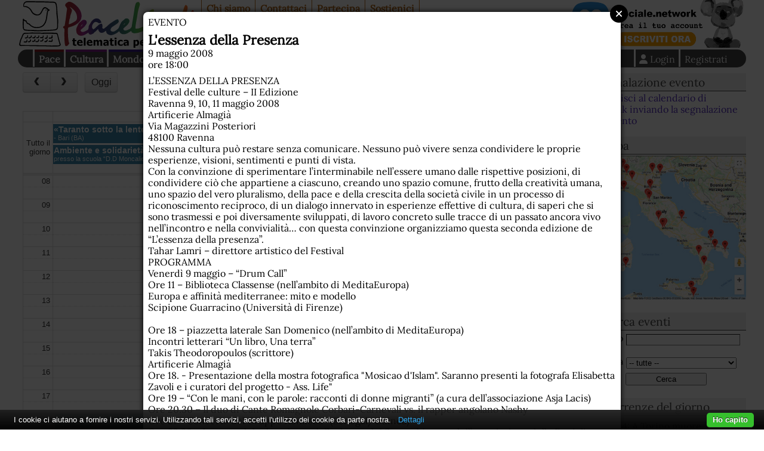

--- FILE ---
content_type: text/html; charset=UTF-8
request_url: https://www.peacelink.it/calendario/event.php?id=7241
body_size: 15256
content:
<!DOCTYPE html><html lang="it"><head><meta http-equiv="Content-Type" content="text/html; charset=UTF-8"><meta name="viewport" content="width=device-width, initial-scale=1"><meta name="description" content="L’ESSENZA DELLA PRESENZA  Festival delle culture – II Edizione  Ravenna 9, 10, 11 maggio 2008    Artificerie Almagià  Via Magazzini Posteriori  48100 Ravenna    Nessuna cultura può restare senza comunicare. Nessuno può vivere senza condividere le proprie esperienze, visioni, sentimenti e punti di vista.  Con la convinzione di sperimentare l’interminabile nell’essere umano dalle rispettive posizioni, di condividere ciò che appartiene a ciascuno, creando uno spazio comune, frutto della creatività umana, uno spazio del vero pluralismo, della pace e della crescita della società civile in un processo di riconoscimento reciproco, di un dialogo innervato in esperienze effettive di cultura, di saperi che si sono trasmessi e poi diversamente sviluppati, di lavoro concreto sulle tracce di un passato ancora vivo nell’incontro e nella convivialità… con questa convinzione organizziamo questa seconda edizione de “L’essenza della presenza”.  Tahar Lamri – direttore artistico del Festival    PROGRAMMA       Venerdì 9 maggio – “Drum Call”    Ore 11 – Biblioteca Classense (nell’ambito di MeditaEuropa)  Europa e affinità mediterranee: mito e modello  Scipione Guarracino (Università di Firenze)    Ore 18 – piazzetta laterale San Domenico (nell’ambito di MeditaEuropa)  Incontri letterari “Un libro, Una terra”  Takis Theodoropoulos (scrittore)    Artificerie Almagià    Ore 18. - Presentazione della mostra fotografica &amp;quot;Mosicao d'Islam&amp;quot;. Saranno presenti la fotografa Elisabetta Zavoli e i curatori del progetto - Ass. Life&amp;quot;    Ore 19 – “Con le mani, con le parole: racconti di donne migranti” (a cura dell’associazione Asja Lacis)    Ore 20.30 – Il duo di Cante Romagnole Corbari-Carnevali vs. il rapper angolano Nashy    Ore 21 – Concerto del Gruppo Konkoba* (Senegal/Guinea)    Ore 22.30 – La notte del sabar, danza delle donne del Senegal (a cura dell’associazione delle Famiglie senegalesi)    Durante la serata incursioni del poeta nativo-americano Lance Henson** accompagnato al didjeridoo da Dave Kaye          Sabato 10 maggio - “Senza Riserve”    Ore 11 – Complesso di San Nicolò (nell’ambito di MeditaEuropa)  I beni culturali per il dialogo tra civiltà  Dialogo con Giuliana Calcani (Università Roma Tre) e Cinzia Dal Maso (giornalista)    Artificerie Almagià    Ore 18 – in collaborazione con il Festival Meditaeuropa   Incontri letterari “Un libro una terra”: Layla Chaouni, direttrice della casa editrice Le Fennec (Casablanca) Saranno presenti Tiziana Dal Prà (Trame di Terra) e Nello Ferrieri (Cinemovel)     Ore 19.30 – Sfilate di donne e uomini africani in abiti tradizionali (a cura dell’associazione Global Solidarietà e dell’associazione Gruppo Interculturale delle Donne)    Ore 20 – Intervento di Violeta Valenzuela, presidente dell’Associazione Wenuyka: “La realtà Mapuche nel Cile di ieri e di oggi”    Ore 20.30 – Dalla Nigeria: Igbo Dance ed Epo Dance (a cura di Nzuko Ndi Igbo e Lovers Brothers)    Ore 21.00 – Arturo Tlahkuilo Arreola*, danze Yaqui (dalla tradizione Azteca)    Ore 21.30 – Ensemble delle Badanti della città di Ravenna (a cura di Casa Insieme)    Ore 22 – Balli e canti della Romania (a cura di Romania Mare)    Ore 22.30 – Musica e balli dell’Albania (a cura di Integriamoci Insieme)    Ore 23 – Danze delle Filippine (a cura di Mabuhay)    Mezzanotte – La notte delle scuole viventi: balli latinoamericani, tango argentino, danza del ventre  (a cura della Scuola di Ballo del Cral del Comune di Ravenna, l’Associazione Culturale Blu Tango, Mama’s Club)       Durante la serata incursioni del poeta nativo-americano Lance Henson accompagnato al didjeridoo da Dave Kaye       Domenica 11 maggio - “La vita è l’arte dell’incontro”    Ore 18 – Atilogu Dance. I tifosi della Nigeria sfilano per le vie di Ravenna dalla Stazione FS al all’Almagià. (a cura di Golden Stars in collaborazione con Ravenna Calcio)    Artificerie Almagià    Ore 19 – Festa del 60° Compleanno della Costituzione italiana in collaborazione con il Comitato in Difesa della Costituzione. Consegna di copie della Costituzione in varie lingue    Ore 19.30 – Premiazione dei ragazzi che hanno partecipato al laboratorio di sceneggiatura e al Concorso Scenarios from Africa    Ore 20.30 – Dalla Nigeria: Ugho Dance, Afesan Igbabonelimi Dance, Asonogun Dance, Oporuiche Dance (a cura di Edo Comunità, Afesan Community, Dynamic Friends International)    Ore 21.30 – Assegnazione del Premio per l’Intercultura “Oltre i Confini”    Ore 22 – Esibizione di Capoeira (a cura del gruppo Coquinho Baiano)    Ore 22.30 – Tambuleros de Cuba, Rito della Santeria (a cura dell’associazione Italia-Cuba)    Durante la serata incursioni del poeta nativo-americano Lance Henson accompagnato al didjeridoo da Dave Kaye             MOSTRE    Mostra fotografica “Mosaico d’Islam” (a cura della Life)    Mostra fotografica “Scritti di luce”, 100 anni di fotografia in Albania Marubi (a cura di Agimi)    Mostra fotografica “La vita degli altri”, l’immigrazione a Ravenna negli scatti di Luca Gambi (a cura di A.m.i.c.i.)    Mostra forografica “Santeria de Cuba”, immagini sull’antico rito cubano (a cura dell’associazione Italia-Cuba)    P E R S O N e: Africa società civile cambiamento.   Istallazione di sagome di uomini e donne africani (a cura del Cipsi e di Chiama l’Africa)       I CIBI    La tenda indiana di Araliya: ristorante indiano-cingalese  La tenda Berbera: specialità dal Maghreb  Fast food senegalese  Il furgone con la Piadina          IL MERCATO    Stand, bancarelle e gazebo di associazioni e ambulanti con materiale, pubblicazioni, artigianato, prodotti tipici da ogni parte del mondo.          *  KonKoBa   Gruppo di percussionisti senegalesi e guineani hanno partecipato con notevole successo a diverse manifestazioni di notevole importanza: il 32° Festival di Santarcangelo dei Teatri, il 4° Meeting antirazzista di Loreto, il Festival del Cinema Indipendente R.I.F.F., la Festa dell’Università di Salerno, il tour dei Buskers della Puglia La Ghironda, ed inoltre sono stati ospiti a RAI TRE del programma Alle Falde del Kilimangiaro accanto a Licia Colò e di Notti Mondiali a RAI UNO. Nel 2007 hanno partecipato alla realizzazione del film di Cristina Comencini Bianco e Nero uscito recentemente al cinema.    LANCE DAVID HANSON  nato a Washington, D.C. nel 1944 e cresciuto nell’Oklahoma occidentale con la sua tribù, è un poeta Cheyenne tra i più rappresentativi della cultura dei nativi d’America. Laureato in scrittura creativa all’Università di Tulsa, ha pubblicato 23 libri di poesie e la sua opera compare nelle principali antologie di letteratura dei nativi americani ed è stata tradotta in più di 25 lingue, e pubblicata anche in Italia. Membro della Chiesa Nativa Americana e capo del Dog Soldier Clan, ha partecipato numerose volte ai raduni del suo popolo come danzatore e pittore. Ha rappresentato la nazione Cheyenne al Gruppo di Lavoro delle Nazioni Unite per le popolazioni indigene e da più di 30 anni è attivamente impegnato nella lotta per i diritti dei Cheyenne e delle popolazioni indigene del mondo. La poesia di Henson fonde la filosofia Cheyenne e le tradizioni alla cronaca sociale e politica del mondo moderno. Ha pubblicato in Italia diversi volumi tra cui “Un moto d’improvvisa solitudine“ (1998), “Canto di Rivoluzione” (1998), “Traduzioni in un giorno di vento” (2001).       ARTURO TLAHKUILO ARREOLA  Musicista e danzatore Yaqui di tradizione Azteka Nel 1993, anno internazionale degli indigeni del mondo, arriva in Europa con altri danzatori. Anima incontri e seminari di danza e musica. Sempre nel 1993 dà vita ad attività per lo sviluppo pedagogico in scuole della Germania nell'ambito del programma &amp;quot; Kulturelle Paedagogische Hilfe &amp;quot;. Nel 1994 effettua un tour dei paesi Scandinavi ed Arriva in Italia. Dal 1994 fino ad oggi promuove attività culturali di musica e danza presso vari teatri in Italia e all'estero, conduce seminari ed incontri relativi a musica/danza e ai problemi indigeni. Nel 1998 realizza lo spettacolo &amp;quot;musica e danza etnica&amp;quot; al Club Europa 92 Pavarotti International."><meta name="robots" content="index,nofollow"><meta property="fb:app_id" content="1752631701494360"><meta property="og:title" content="L'essenza della Presenza - 9 maggio 2008"><meta property="og:type" content="website"><meta property="og:url" content="https://www.peacelink.it/calendario/event.php?id=7241"><meta property="og:site_name" content="PeaceLink"><meta property="og:description" content="L’ESSENZA DELLA PRESENZA  Festival delle culture – II Edizione  Ravenna 9, 10, 11 maggio 2008    Artificerie Almagià  Via Magazzini Posteriori  48100 Ravenna    Nessuna cultura può restare senza comunicare. Nessuno può vivere senza condividere le proprie esperienze, visioni, sentimenti e punti di vista.  Con la convinzione di sperimentare l’interminabile nell’essere umano dalle rispettive posizioni, di condividere ciò che appartiene a ciascuno, creando uno spazio comune, frutto della creatività umana, uno spazio del vero pluralismo, della pace e della crescita della società civile in un processo di riconoscimento reciproco, di un dialogo innervato in esperienze effettive di cultura, di saperi che si sono trasmessi e poi diversamente sviluppati, di lavoro concreto sulle tracce di un passato ancora vivo nell’incontro e nella convivialità… con questa convinzione organizziamo questa seconda edizione de “L’essenza della presenza”.  Tahar Lamri – direttore artistico del Festival    PROGRAMMA       Venerdì 9 maggio – “Drum Call”    Ore 11 – Biblioteca Classense (nell’ambito di MeditaEuropa)  Europa e affinità mediterranee: mito e modello  Scipione Guarracino (Università di Firenze)    Ore 18 – piazzetta laterale San Domenico (nell’ambito di MeditaEuropa)  Incontri letterari “Un libro, Una terra”  Takis Theodoropoulos (scrittore)    Artificerie Almagià    Ore 18. - Presentazione della mostra fotografica &amp;quot;Mosicao d'Islam&amp;quot;. Saranno presenti la fotografa Elisabetta Zavoli e i curatori del progetto - Ass. Life&amp;quot;    Ore 19 – “Con le mani, con le parole: racconti di donne migranti” (a cura dell’associazione Asja Lacis)    Ore 20.30 – Il duo di Cante Romagnole Corbari-Carnevali vs. il rapper angolano Nashy    Ore 21 – Concerto del Gruppo Konkoba* (Senegal/Guinea)    Ore 22.30 – La notte del sabar, danza delle donne del Senegal (a cura dell’associazione delle Famiglie senegalesi)    Durante la serata incursioni del poeta nativo-americano Lance Henson** accompagnato al didjeridoo da Dave Kaye          Sabato 10 maggio - “Senza Riserve”    Ore 11 – Complesso di San Nicolò (nell’ambito di MeditaEuropa)  I beni culturali per il dialogo tra civiltà  Dialogo con Giuliana Calcani (Università Roma Tre) e Cinzia Dal Maso (giornalista)    Artificerie Almagià    Ore 18 – in collaborazione con il Festival Meditaeuropa   Incontri letterari “Un libro una terra”: Layla Chaouni, direttrice della casa editrice Le Fennec (Casablanca) Saranno presenti Tiziana Dal Prà (Trame di Terra) e Nello Ferrieri (Cinemovel)     Ore 19.30 – Sfilate di donne e uomini africani in abiti tradizionali (a cura dell’associazione Global Solidarietà e dell’associazione Gruppo Interculturale delle Donne)    Ore 20 – Intervento di Violeta Valenzuela, presidente dell’Associazione Wenuyka: “La realtà Mapuche nel Cile di ieri e di oggi”    Ore 20.30 – Dalla Nigeria: Igbo Dance ed Epo Dance (a cura di Nzuko Ndi Igbo e Lovers Brothers)    Ore 21.00 – Arturo Tlahkuilo Arreola*, danze Yaqui (dalla tradizione Azteca)    Ore 21.30 – Ensemble delle Badanti della città di Ravenna (a cura di Casa Insieme)    Ore 22 – Balli e canti della Romania (a cura di Romania Mare)    Ore 22.30 – Musica e balli dell’Albania (a cura di Integriamoci Insieme)    Ore 23 – Danze delle Filippine (a cura di Mabuhay)    Mezzanotte – La notte delle scuole viventi: balli latinoamericani, tango argentino, danza del ventre  (a cura della Scuola di Ballo del Cral del Comune di Ravenna, l’Associazione Culturale Blu Tango, Mama’s Club)       Durante la serata incursioni del poeta nativo-americano Lance Henson accompagnato al didjeridoo da Dave Kaye       Domenica 11 maggio - “La vita è l’arte dell’incontro”    Ore 18 – Atilogu Dance. I tifosi della Nigeria sfilano per le vie di Ravenna dalla Stazione FS al all’Almagià. (a cura di Golden Stars in collaborazione con Ravenna Calcio)    Artificerie Almagià    Ore 19 – Festa del 60° Compleanno della Costituzione italiana in collaborazione con il Comitato in Difesa della Costituzione. Consegna di copie della Costituzione in varie lingue    Ore 19.30 – Premiazione dei ragazzi che hanno partecipato al laboratorio di sceneggiatura e al Concorso Scenarios from Africa    Ore 20.30 – Dalla Nigeria: Ugho Dance, Afesan Igbabonelimi Dance, Asonogun Dance, Oporuiche Dance (a cura di Edo Comunità, Afesan Community, Dynamic Friends International)    Ore 21.30 – Assegnazione del Premio per l’Intercultura “Oltre i Confini”    Ore 22 – Esibizione di Capoeira (a cura del gruppo Coquinho Baiano)    Ore 22.30 – Tambuleros de Cuba, Rito della Santeria (a cura dell’associazione Italia-Cuba)    Durante la serata incursioni del poeta nativo-americano Lance Henson accompagnato al didjeridoo da Dave Kaye             MOSTRE    Mostra fotografica “Mosaico d’Islam” (a cura della Life)    Mostra fotografica “Scritti di luce”, 100 anni di fotografia in Albania Marubi (a cura di Agimi)    Mostra fotografica “La vita degli altri”, l’immigrazione a Ravenna negli scatti di Luca Gambi (a cura di A.m.i.c.i.)    Mostra forografica “Santeria de Cuba”, immagini sull’antico rito cubano (a cura dell’associazione Italia-Cuba)    P E R S O N e: Africa società civile cambiamento.   Istallazione di sagome di uomini e donne africani (a cura del Cipsi e di Chiama l’Africa)       I CIBI    La tenda indiana di Araliya: ristorante indiano-cingalese  La tenda Berbera: specialità dal Maghreb  Fast food senegalese  Il furgone con la Piadina          IL MERCATO    Stand, bancarelle e gazebo di associazioni e ambulanti con materiale, pubblicazioni, artigianato, prodotti tipici da ogni parte del mondo.          *  KonKoBa   Gruppo di percussionisti senegalesi e guineani hanno partecipato con notevole successo a diverse manifestazioni di notevole importanza: il 32° Festival di Santarcangelo dei Teatri, il 4° Meeting antirazzista di Loreto, il Festival del Cinema Indipendente R.I.F.F., la Festa dell’Università di Salerno, il tour dei Buskers della Puglia La Ghironda, ed inoltre sono stati ospiti a RAI TRE del programma Alle Falde del Kilimangiaro accanto a Licia Colò e di Notti Mondiali a RAI UNO. Nel 2007 hanno partecipato alla realizzazione del film di Cristina Comencini Bianco e Nero uscito recentemente al cinema.    LANCE DAVID HANSON  nato a Washington, D.C. nel 1944 e cresciuto nell’Oklahoma occidentale con la sua tribù, è un poeta Cheyenne tra i più rappresentativi della cultura dei nativi d’America. Laureato in scrittura creativa all’Università di Tulsa, ha pubblicato 23 libri di poesie e la sua opera compare nelle principali antologie di letteratura dei nativi americani ed è stata tradotta in più di 25 lingue, e pubblicata anche in Italia. Membro della Chiesa Nativa Americana e capo del Dog Soldier Clan, ha partecipato numerose volte ai raduni del suo popolo come danzatore e pittore. Ha rappresentato la nazione Cheyenne al Gruppo di Lavoro delle Nazioni Unite per le popolazioni indigene e da più di 30 anni è attivamente impegnato nella lotta per i diritti dei Cheyenne e delle popolazioni indigene del mondo. La poesia di Henson fonde la filosofia Cheyenne e le tradizioni alla cronaca sociale e politica del mondo moderno. Ha pubblicato in Italia diversi volumi tra cui “Un moto d’improvvisa solitudine“ (1998), “Canto di Rivoluzione” (1998), “Traduzioni in un giorno di vento” (2001).       ARTURO TLAHKUILO ARREOLA  Musicista e danzatore Yaqui di tradizione Azteka Nel 1993, anno internazionale degli indigeni del mondo, arriva in Europa con altri danzatori. Anima incontri e seminari di danza e musica. Sempre nel 1993 dà vita ad attività per lo sviluppo pedagogico in scuole della Germania nell'ambito del programma &amp;quot; Kulturelle Paedagogische Hilfe &amp;quot;. Nel 1994 effettua un tour dei paesi Scandinavi ed Arriva in Italia. Dal 1994 fino ad oggi promuove attività culturali di musica e danza presso vari teatri in Italia e all'estero, conduce seminari ed incontri relativi a musica/danza e ai problemi indigeni. Nel 1998 realizza lo spettacolo &amp;quot;musica e danza etnica&amp;quot; al Club Europa 92 Pavarotti International."><meta name="keywords" content=""><meta name="Generator" content="PhPeace 2.8.28 - build 387"><link rel="canonical" content="https://www.peacelink.it/calendario/event.php?id=7241"><title>L'essenza della Presenza - 9 maggio 2008</title><link type="text/css" rel="stylesheet" href="https://cdn.peacelink.it/css/1/css/pck.css?ce32c8b"><script src="https://cdnjs.cloudflare.com/ajax/libs/jquery/3.7.1/jquery.min.js" crossorigin="anonymous" referrerpolicy="no-referrer"></script><script src="https://cdnjs.cloudflare.com/ajax/libs/jquery-easy-ticker/2.0.0/jquery.easy-ticker.min.js" crossorigin="anonymous" referrerpolicy="no-referrer"></script><script src="https://cdnjs.cloudflare.com/ajax/libs/jquery-modal/0.9.2/jquery.modal.min.js" crossorigin="anonymous" referrerpolicy="no-referrer"></script><script src="https://cdnjs.cloudflare.com/ajax/libs/masonry/4.2.2/masonry.pkgd.min.js" crossorigin="anonymous" referrerpolicy="no-referrer"></script><script src="https://cdnjs.cloudflare.com/ajax/libs/superagent/10.2.2/superagent.min.js" crossorigin="anonymous" referrerpolicy="no-referrer"></script><link rel="stylesheet" href="https://cdnjs.cloudflare.com/ajax/libs/fullcalendar/4.0.0-alpha.4/fullcalendar.min.css" crossorigin="anonymous" referrerpolicy="no-referrer"><script src="https://cdnjs.cloudflare.com/ajax/libs/fullcalendar/4.0.0-alpha.4/fullcalendar.min.js" crossorigin="anonymous" referrerpolicy="no-referrer"></script><script src="https://cdnjs.cloudflare.com/ajax/libs/fullcalendar/4.0.0-alpha.4/locales/it.js" crossorigin="anonymous" referrerpolicy="no-referrer"></script><script type="text/javascript" src="https://cdn.peacelink.it/js/1/js/lib2.js?ce32c8b"></script><meta name="format-detection" content="telephone=no"><meta name="geo.placename" content="Taranto, IT"><meta name="geo.country" content="it"><meta name="dc.language" content="it"><meta name="application-name" content="PeaceLink"><meta name="twitter:card" content="summary"><meta name="twitter:site" content="@peacelink"><script type="application/ld+json">{"@context":"https:\/\/schema.org","@type":"Event","name":"L'essenza della Presenza","startDate":"2008-05-09T18:00:00+02:00","endDate":"2008-05-09","description":"L\u2019ESSENZA DELLA PRESENZA\n Festival delle culture \u2013 II Edizione\n Ravenna 9, 10, 11 maggio 2008 \n\n Artificerie Almagi\u00e0\n Via Magazzini Posteriori\n 48100 Ravenna \n\n Nessuna cultura pu\u00f2 restare senza comunicare. Nessuno pu\u00f2 vivere senza condividere le proprie esperienze, visioni, sentimenti e punti di vista.\n Con la convinzione di sperimentare l\u2019interminabile nell\u2019essere umano dalle rispettive posizioni, di condividere ci\u00f2 che appartiene a ciascuno, creando uno spazio comune, frutto della creativit\u00e0 umana, uno spazio del vero pluralismo, della pace e della crescita della societ\u00e0 civile in un processo di riconoscimento reciproco, di un dialogo innervato in esperienze effettive di cultura, di saperi che si sono trasmessi e poi diversamente sviluppati, di lavoro concreto sulle tracce di un passato ancora vivo nell\u2019incontro e nella convivialit\u00e0\u2026 con questa convinzione organizziamo questa seconda edizione de \u201cL\u2019essenza della presenza\u201d.\n Tahar Lamri \u2013 direttore artistico del Festival \n\n PROGRAMMA \n\n \n\n Venerd\u00ec 9 maggio \u2013 \u201cDrum Call\u201d \n\n Ore 11 \u2013 Biblioteca Classense (nell\u2019ambito di MeditaEuropa)\n Europa e affinit\u00e0 mediterranee: mito e modello\n Scipione Guarracino (Universit\u00e0 di Firenze)\n \n Ore 18 \u2013 piazzetta laterale San Domenico (nell\u2019ambito di MeditaEuropa)\n Incontri letterari \u201cUn libro, Una terra\u201d\n Takis Theodoropoulos (scrittore) \n\n Artificerie Almagi\u00e0 \n\n Ore 18. - Presentazione della mostra fotografica &quot;Mosicao d'Islam&quot;. Saranno presenti la fotografa Elisabetta Zavoli e i curatori del progetto - Ass. Life&quot; \n\n Ore 19 \u2013 \u201cCon le mani, con le parole: racconti di donne migranti\u201d (a cura dell\u2019associazione Asja Lacis) \n\n Ore 20.30 \u2013 Il duo di Cante Romagnole Corbari-Carnevali vs. il rapper angolano Nashy \n\n Ore 21 \u2013 Concerto del Gruppo Konkoba* (Senegal\/Guinea) \n\n Ore 22.30 \u2013 La notte del sabar, danza delle donne del Senegal (a cura dell\u2019associazione delle Famiglie senegalesi) \n\n Durante la serata incursioni del poeta nativo-americano Lance Henson** accompagnato al didjeridoo da Dave Kaye \n\n \n\n \n\n Sabato 10 maggio - \u201cSenza Riserve\u201d \n\n Ore 11 \u2013 Complesso di San Nicol\u00f2 (nell\u2019ambito di MeditaEuropa)\n I beni culturali per il dialogo tra civilt\u00e0\n Dialogo con Giuliana Calcani (Universit\u00e0 Roma Tre) e Cinzia Dal Maso (giornalista)\n \n Artificerie Almagi\u00e0 \n\n Ore 18 \u2013 in collaborazione con il Festival Meditaeuropa \n Incontri letterari \u201cUn libro una terra\u201d: Layla Chaouni, direttrice della casa editrice Le Fennec (Casablanca) Saranno presenti Tiziana Dal Pr\u00e0 (Trame di Terra) e Nello Ferrieri (Cinemovel)  \n\n Ore 19.30 \u2013 Sfilate di donne e uomini africani in abiti tradizionali (a cura dell\u2019associazione Global Solidariet\u00e0 e dell\u2019associazione Gruppo Interculturale delle Donne) \n\n Ore 20 \u2013 Intervento di Violeta Valenzuela, presidente dell\u2019Associazione Wenuyka: \u201cLa realt\u00e0 Mapuche nel Cile di ieri e di oggi\u201d \n\n Ore 20.30 \u2013 Dalla Nigeria: Igbo Dance ed Epo Dance (a cura di Nzuko Ndi Igbo e Lovers Brothers) \n\n Ore 21.00 \u2013 Arturo Tlahkuilo Arreola*, danze Yaqui (dalla tradizione Azteca) \n\n Ore 21.30 \u2013 Ensemble delle Badanti della citt\u00e0 di Ravenna (a cura di Casa Insieme) \n\n Ore 22 \u2013 Balli e canti della Romania (a cura di Romania Mare) \n\n Ore 22.30 \u2013 Musica e balli dell\u2019Albania (a cura di Integriamoci Insieme) \n\n Ore 23 \u2013 Danze delle Filippine (a cura di Mabuhay) \n\n Mezzanotte \u2013 La notte delle scuole viventi: balli latinoamericani, tango argentino, danza del ventre\n (a cura della Scuola di Ballo del Cral del Comune di Ravenna, l\u2019Associazione Culturale Blu Tango, Mama\u2019s Club) \n\n \n\n Durante la serata incursioni del poeta nativo-americano Lance Henson accompagnato al didjeridoo da Dave Kaye \n\n \n\n Domenica 11 maggio - \u201cLa vita \u00e8 l\u2019arte dell\u2019incontro\u201d \n\n Ore 18 \u2013 Atilogu Dance. I tifosi della Nigeria sfilano per le vie di Ravenna dalla Stazione FS al all\u2019Almagi\u00e0. (a cura di Golden Stars in collaborazione con Ravenna Calcio) \n\n Artificerie Almagi\u00e0 \n\n Ore 19 \u2013 Festa del 60\u00b0 Compleanno della Costituzione italiana in collaborazione con il Comitato in Difesa della Costituzione. Consegna di copie della Costituzione in varie lingue \n\n Ore 19.30 \u2013 Premiazione dei ragazzi che hanno partecipato al laboratorio di sceneggiatura e al Concorso Scenarios from Africa \n\n Ore 20.30 \u2013 Dalla Nigeria: Ugho Dance, Afesan Igbabonelimi Dance, Asonogun Dance, Oporuiche Dance (a cura di Edo Comunit\u00e0, Afesan Community, Dynamic Friends International) \n\n Ore 21.30 \u2013 Assegnazione del Premio per l\u2019Intercultura \u201cOltre i Confini\u201d \n\n Ore 22 \u2013 Esibizione di Capoeira (a cura del gruppo Coquinho Baiano) \n\n Ore 22.30 \u2013 Tambuleros de Cuba, Rito della Santeria (a cura dell\u2019associazione Italia-Cuba) \n\n Durante la serata incursioni del poeta nativo-americano Lance Henson accompagnato al didjeridoo da Dave Kaye \n\n \n\n \n\n \n\n MOSTRE \n\n Mostra fotografica \u201cMosaico d\u2019Islam\u201d (a cura della Life) \n\n Mostra fotografica \u201cScritti di luce\u201d, 100 anni di fotografia in Albania Marubi (a cura di Agimi) \n\n Mostra fotografica \u201cLa vita degli altri\u201d, l\u2019immigrazione a Ravenna negli scatti di Luca Gambi (a cura di A.m.i.c.i.) \n\n Mostra forografica \u201cSanteria de Cuba\u201d, immagini sull\u2019antico rito cubano (a cura dell\u2019associazione Italia-Cuba) \n\n P E R S O N e: Africa societ\u00e0 civile cambiamento. \n Istallazione di sagome di uomini e donne africani (a cura del Cipsi e di Chiama l\u2019Africa) \n\n \n\n I CIBI \n\n La tenda indiana di Araliya: ristorante indiano-cingalese\n La tenda Berbera: specialit\u00e0 dal Maghreb\n Fast food senegalese\n Il furgone con la Piadina \n\n \n\n \n\n IL MERCATO \n\n Stand, bancarelle e gazebo di associazioni e ambulanti con materiale, pubblicazioni, artigianato, prodotti tipici da ogni parte del mondo. \n\n \n\n \n\n *\n KonKoBa \n Gruppo di percussionisti senegalesi e guineani hanno partecipato con notevole successo a diverse manifestazioni di notevole importanza: il 32\u00b0 Festival di Santarcangelo dei Teatri, il 4\u00b0 Meeting antirazzista di Loreto, il Festival del Cinema Indipendente R.I.F.F., la Festa dell\u2019Universit\u00e0 di Salerno, il tour dei Buskers della Puglia La Ghironda, ed inoltre sono stati ospiti a RAI TRE del programma Alle Falde del Kilimangiaro accanto a Licia Col\u00f2 e di Notti Mondiali a RAI UNO. Nel 2007 hanno partecipato alla realizzazione del film di Cristina Comencini Bianco e Nero uscito recentemente al cinema. \n\n LANCE DAVID HANSON\n nato a Washington, D.C. nel 1944 e cresciuto nell\u2019Oklahoma occidentale con la sua trib\u00f9, \u00e8 un poeta Cheyenne tra i pi\u00f9 rappresentativi della cultura dei nativi d\u2019America. Laureato in scrittura creativa all\u2019Universit\u00e0 di Tulsa, ha pubblicato 23 libri di poesie e la sua opera compare nelle principali antologie di letteratura dei nativi americani ed \u00e8 stata tradotta in pi\u00f9 di 25 lingue, e pubblicata anche in Italia. Membro della Chiesa Nativa Americana e capo del Dog Soldier Clan, ha partecipato numerose volte ai raduni del suo popolo come danzatore e pittore. Ha rappresentato la nazione Cheyenne al Gruppo di Lavoro delle Nazioni Unite per le popolazioni indigene e da pi\u00f9 di 30 anni \u00e8 attivamente impegnato nella lotta per i diritti dei Cheyenne e delle popolazioni indigene del mondo. La poesia di Henson fonde la filosofia Cheyenne e le tradizioni alla cronaca sociale e politica del mondo moderno. Ha pubblicato in Italia diversi volumi tra cui \u201cUn moto d\u2019improvvisa solitudine\u201c (1998), \u201cCanto di Rivoluzione\u201d (1998), \u201cTraduzioni in un giorno di vento\u201d (2001). \n\n \n\n ARTURO TLAHKUILO ARREOLA\n Musicista e danzatore Yaqui di tradizione Azteka Nel 1993, anno internazionale degli indigeni del mondo, arriva in Europa con altri danzatori. Anima incontri e seminari di danza e musica. Sempre nel 1993 d\u00e0 vita ad attivit\u00e0 per lo sviluppo pedagogico in scuole della Germania nell'ambito del programma &quot; Kulturelle Paedagogische Hilfe &quot;. Nel 1994 effettua un tour dei paesi Scandinavi ed Arriva in Italia. Dal 1994 fino ad oggi promuove attivit\u00e0 culturali di musica e danza presso vari teatri in Italia e all'estero, conduce seminari ed incontri relativi a musica\/danza e ai problemi indigeni. Nel 1998 realizza lo spettacolo &quot;musica e danza etnica&quot; al Club Europa 92 Pavarotti International.","organizer":{"name":"Tahar Lamri"},"eventAttendanceMode":"OfflineEventAttendanceMode","location":{"@type":"Place","name":"Ravenna","address":{"@type":"PostalAddress","addressLocality":"Ravenna","addressRegion":"RA","addressCountry":"IT"}}}</script><link rel="apple-touch-icon" sizes="180x180" href="/icon/apple-touch-icon.png"><link rel="icon" type="image/png" sizes="32x32" href="/icon/favicon-32x32.png"><link rel="icon" type="image/png" sizes="16x16" href="/icon/favicon-16x16.png"><link rel="manifest" href="/icon/site.webmanifest"><link rel="mask-icon" href="/icon/safari-pinned-tab.svg" color="#ffffff"><link rel="shortcut icon" href="/icon/favicon.ico"><meta name="msapplication-TileColor" content="#ffffff"><meta name="msapplication-config" content="/icon/browserconfig.xml"><meta name="theme-color" content="#ffffff"><script type="text/javascript">
var _paq = window._paq = window._paq || [];

  _paq.push(['setCookieDomain', '*.peacelink.it']);
  _paq.push(['setDomains', '*.peacelink.it']);

  _paq.push(['trackPageView']);
  _paq.push(['enableLinkTracking']);
  (function() {
    var u="//analytics.peacelink.it/";
    _paq.push(['setTrackerUrl', u+'matomo.php']);
    _paq.push(['setSiteId', '3']);
    var d=document, g=d.createElement('script'), s=d.getElementsByTagName('script')[0];
    g.async=true; g.src=u+'matomo.js'; s.parentNode.insertBefore(g,s);
  })();
</script><link rel="stylesheet" href="https://cdnjs.cloudflare.com/ajax/libs/font-awesome/6.7.2/css/all.min.css" crossorigin="anonymous" referrerpolicy="no-referrer"></head><body class="events subtype-event" id="id7241"><div id="main-wrap"><div id="top-nav"><a id="logo" href="https://www.peacelink.it/index.html"></a><ul id="pck-links"><li id="pck-about" class="first"><a href="https://www.peacelink.it/peacelink/index.html" title="PeaceLink">Chi siamo</a></li><li id="pck-contact"><a href="https://www.peacelink.it/peacelink/contatti" title="Contatti">Contattaci</a></li><li id="pck-help"><a href="https://www.peacelink.it/peacelink/collabora" title="Collabora">Partecipa</a></li><li id="pck-search-mobile"><a href="https://www.peacelink.it/cerca/index.php?id_topic=" title="Cerca">Cerca</a></li><li id="pck-support" class="last"><a href="https://www.peacelink.it/peacelink/donazioni" title="Donazioni">Sostienici</a></li></ul><div class="banner" id="banner-g36" data-group-id="36"></div><ul id="content-links"><li id="topic-group-pace"><a href="https://www.peacelink.it/mappa/group_1.html" title="Pace">Pace</a></li><li id="topic-group-cult"><a href="https://www.peacelink.it/mappa/group_3.html" title="Cultura">Cultura</a></li><li id="topic-group-sol"><a href="https://www.peacelink.it/mappa/group_12.html" title="Mondo">Mondo</a></li><li id="topic-group-citt"><a href="https://www.peacelink.it/mappa/group_13.html" title="Cittadinanza attiva">Cittadinanza attiva</a></li><li id="topic-group-eco"><a href="https://www.peacelink.it/mappa/group_11.html" title="Ecologia">Ecologia</a></li><li id="topic-group-osp"><a href="https://www.peacelink.it/mappa/group_2.html" title="Ospiti">Ospiti</a></li><li id="pck-events" class="selected"><a href="https://www.peacelink.it/calendario/events.php" title="">Calendario</a></li><li id="pck-lists"><a href="https://lists.peacelink.it" title="Mailing Lists di PeaceLink">Liste</a></li><li id="pck-video"><a href="/video" title="Ultimi video di PeaceLink">Video</a></li><li id="pck-en"><a hreflang="en" title="English site" href="https://www.peacelink.it/en/index.html">English
      </a></li><li id="pck-search" class="search"><a href="https://www.peacelink.it/cerca/index.php?id_topic=" title="Cerca">Cerca</a></li><li class="user"><a href="https://www.peacelink.it/utenti/register.php" title="" class="register">Registrati</a></li><li class="user"><a class="icon login" title="Login" href="https://www.peacelink.it/utenti/login.php"><span>Login</span></a></li></ul></div><div id="main-global"><div id="content"><div id="calendar"></div><div id="event-content"><div class="event-type">evento</div><h1 data-start="2008-05-09">L'essenza della Presenza</h1><div class="event-time">9 maggio 2008<div>ore 18:00</div></div><div class="event-desc"><p> L’ESSENZA DELLA PRESENZA
<br/>
Festival delle culture – II Edizione
<br/>
Ravenna 9, 10, 11 maggio 2008
</p>
<p>
Artificerie Almagià
<br/>
Via Magazzini Posteriori
<br/>
48100 Ravenna
</p>
<p>
Nessuna cultura può restare senza comunicare. Nessuno può vivere senza condividere le proprie esperienze, visioni, sentimenti e punti di vista.
<br/>
Con la convinzione di sperimentare l’interminabile nell’essere umano dalle rispettive posizioni, di condividere ciò che appartiene a ciascuno, creando uno spazio comune, frutto della creatività umana, uno spazio del vero pluralismo, della pace e della crescita della società civile in un processo di riconoscimento reciproco, di un dialogo innervato in esperienze effettive di cultura, di saperi che si sono trasmessi e poi diversamente sviluppati, di lavoro concreto sulle tracce di un passato ancora vivo nell’incontro e nella convivialità… con questa convinzione organizziamo questa seconda edizione de “L’essenza della presenza”.
<br/>
Tahar Lamri – direttore artistico del Festival
</p>
<p>
PROGRAMMA
</p>
<p></p>
<p>
Venerdì 9 maggio – “Drum Call”
</p>
<p>
Ore 11 – Biblioteca Classense (nell’ambito di MeditaEuropa)
<br/>
Europa e affinità mediterranee: mito e modello
<br/>
Scipione Guarracino (Università di Firenze)
<br/>
 
<br/>
Ore 18 – piazzetta laterale San Domenico (nell’ambito di MeditaEuropa)
<br/>
Incontri letterari “Un libro, Una terra”
<br/>
Takis Theodoropoulos (scrittore)
</p>
<p>
Artificerie Almagià
</p>
<p>
Ore 18. - Presentazione della mostra fotografica "Mosicao d'Islam". Saranno presenti la fotografa Elisabetta Zavoli e i curatori del progetto - Ass. Life"
</p>
<p>
Ore 19 – “Con le mani, con le parole: racconti di donne migranti” (a cura dell’associazione Asja Lacis)
</p>
<p>
Ore 20.30 – Il duo di Cante Romagnole Corbari-Carnevali vs. il rapper angolano Nashy
</p>
<p>
Ore  21 – Concerto del Gruppo Konkoba* (Senegal/Guinea)
</p>
<p>
Ore 22.30 – La notte del sabar, danza delle donne del Senegal (a cura dell’associazione delle Famiglie senegalesi)
</p>
<p>
Durante la serata incursioni del poeta nativo-americano Lance Henson** accompagnato al didjeridoo da Dave Kaye
</p>
<p></p>
<p></p>
<p>
Sabato 10 maggio - “Senza Riserve”
</p>
<p>
Ore 11 – Complesso di San Nicolò (nell’ambito di MeditaEuropa)
<br/>
I beni culturali per il dialogo tra civiltà
<br/>
Dialogo con Giuliana Calcani (Università Roma Tre) e Cinzia Dal Maso (giornalista)
<br/>
 
<br/>
Artificerie Almagià
</p>
<p>
Ore 18 – in collaborazione con il Festival Meditaeuropa 
<br/>
Incontri letterari “Un libro una terra”: Layla Chaouni, direttrice della casa editrice Le Fennec (Casablanca) Saranno presenti Tiziana Dal Prà (Trame di Terra) e Nello Ferrieri (Cinemovel) 
</p>
<p>
Ore 19.30 – Sfilate di donne e uomini africani in abiti tradizionali (a cura dell’associazione Global Solidarietà e dell’associazione Gruppo Interculturale delle Donne)
</p>
<p>
Ore 20 – Intervento di Violeta Valenzuela, presidente dell’Associazione Wenuyka: “La realtà Mapuche nel Cile di ieri e di oggi”
</p>
<p>
Ore 20.30 – Dalla Nigeria: Igbo Dance ed Epo Dance (a cura di Nzuko Ndi Igbo e Lovers Brothers)
</p>
<p>
Ore 21.00 – Arturo Tlahkuilo Arreola*, danze Yaqui (dalla tradizione Azteca)
</p>
<p>
Ore 21.30 – Ensemble delle Badanti della città di Ravenna (a cura di Casa Insieme)
</p>
<p>
Ore 22 – Balli e canti della Romania (a cura di Romania Mare)
</p>
<p>
Ore 22.30 – Musica e balli dell’Albania (a cura di Integriamoci Insieme)
</p>
<p>
Ore 23 – Danze delle Filippine (a cura di Mabuhay)
</p>
<p>
Mezzanotte  – La notte delle scuole viventi: balli latinoamericani, tango argentino, danza del ventre
<br/>
(a cura della Scuola di Ballo del Cral del Comune di Ravenna, l’Associazione Culturale Blu Tango, Mama’s Club)
</p>
<p></p>
<p>
Durante la serata incursioni del poeta nativo-americano Lance Henson accompagnato al didjeridoo da Dave Kaye
</p>
<p></p>
<p>
Domenica 11 maggio - “La vita è l’arte dell’incontro”
</p>
<p>
Ore 18 – Atilogu Dance. I tifosi della Nigeria sfilano per le vie di Ravenna dalla Stazione FS al all’Almagià. (a cura di Golden Stars in collaborazione con Ravenna Calcio)
</p>
<p>
Artificerie Almagià
</p>
<p>
Ore 19 – Festa del 60° Compleanno della Costituzione italiana in collaborazione con il Comitato in Difesa della Costituzione. Consegna di copie della Costituzione in varie lingue
</p>
<p>
Ore 19.30 – Premiazione dei ragazzi che hanno partecipato al laboratorio di sceneggiatura e al Concorso Scenarios from Africa
</p>
<p>
Ore 20.30 – Dalla Nigeria: Ugho Dance, Afesan Igbabonelimi Dance, Asonogun Dance, Oporuiche Dance (a cura di Edo Comunità, Afesan Community, Dynamic Friends International)
</p>
<p>
Ore 21.30 – Assegnazione del Premio per l’Intercultura “Oltre i Confini”
</p>
<p>
Ore 22 – Esibizione di Capoeira (a cura del gruppo Coquinho Baiano)
</p>
<p>
Ore 22.30 – Tambuleros de Cuba, Rito della Santeria (a cura dell’associazione Italia-Cuba)
</p>
<p>
Durante la serata incursioni del poeta nativo-americano Lance Henson accompagnato al didjeridoo da Dave Kaye
</p>
<p></p>
<p></p>
<p></p>
<p>
MOSTRE
</p>
<p>
Mostra fotografica “Mosaico d’Islam” (a cura della Life)
</p>
<p>
Mostra fotografica “Scritti di luce”, 100 anni di fotografia in Albania Marubi (a cura di Agimi)
</p>
<p>
Mostra fotografica “La vita degli altri”, l’immigrazione a Ravenna negli scatti di Luca Gambi (a cura di A.m.i.c.i.)
</p>
<p>
Mostra forografica “Santeria de Cuba”, immagini sull’antico rito cubano (a cura dell’associazione Italia-Cuba)
</p>
<p>
P  E R S O N e: Africa società civile cambiamento. 
<br/>
Istallazione di sagome di uomini e donne africani (a cura del Cipsi e di Chiama l’Africa)
</p>
<p></p>
<p>
I CIBI
</p>
<p>
La tenda indiana di Araliya: ristorante indiano-cingalese
<br/>
La tenda Berbera: specialità dal Maghreb
<br/>
Fast food senegalese
<br/>
Il furgone con la Piadina
</p>
<p></p>
<p></p>
<p>
IL MERCATO
</p>
<p>
Stand, bancarelle e gazebo di associazioni e ambulanti con materiale, pubblicazioni, artigianato, prodotti tipici da ogni parte del mondo.
</p>
<p></p>
<p></p>
<p>
*
<br/>
KonKoBa 
<br/>
Gruppo di percussionisti senegalesi e guineani hanno partecipato con notevole successo a diverse manifestazioni di notevole importanza: il 32° Festival di Santarcangelo dei Teatri, il 4° Meeting antirazzista di Loreto, il Festival del Cinema Indipendente R.I.F.F., la Festa dell’Università di Salerno, il tour dei Buskers della Puglia La Ghironda, ed inoltre sono stati ospiti a RAI TRE del programma Alle Falde del Kilimangiaro accanto a Licia Colò e di Notti Mondiali a RAI UNO. Nel 2007 hanno partecipato alla realizzazione del film di Cristina Comencini Bianco e Nero uscito recentemente al cinema.
</p>
<p>
LANCE DAVID HANSON
<br/>
nato a Washington, D.C. nel 1944 e cresciuto nell’Oklahoma occidentale con la sua tribù, è un poeta Cheyenne tra i più rappresentativi della cultura dei nativi d’America. Laureato in scrittura creativa all’Università di Tulsa, ha pubblicato 23 libri di poesie e la sua opera compare nelle principali antologie di letteratura dei nativi americani ed è stata tradotta in più di 25 lingue, e pubblicata anche in Italia. Membro della Chiesa Nativa Americana e capo del Dog Soldier Clan, ha partecipato numerose volte ai raduni del suo popolo come danzatore e pittore. Ha rappresentato la nazione Cheyenne al Gruppo di Lavoro delle Nazioni Unite per le popolazioni indigene e da più di 30 anni è attivamente impegnato nella lotta per i diritti dei Cheyenne e delle popolazioni indigene del mondo. La poesia di Henson fonde la filosofia Cheyenne e le tradizioni alla cronaca sociale e politica del mondo moderno. Ha pubblicato in Italia diversi volumi tra cui “Un moto d’improvvisa solitudine“ (1998), “Canto di Rivoluzione” (1998), “Traduzioni in un giorno di vento” (2001).
</p>
<p></p>
<p>
ARTURO TLAHKUILO ARREOLA
<br/>
Musicista e danzatore Yaqui di tradizione Azteka Nel 1993, anno internazionale degli indigeni del mondo, arriva in Europa con altri danzatori. Anima incontri e seminari di danza e musica. Sempre nel 1993 dà vita ad attività per lo sviluppo pedagogico in scuole della Germania nell'ambito del programma " Kulturelle Paedagogische Hilfe ". Nel 1994 effettua un tour dei paesi Scandinavi ed Arriva in Italia. Dal 1994 fino ad oggi promuove attività culturali di musica e danza presso vari teatri in Italia e all'estero, conduce seminari ed incontri relativi a musica/danza e ai problemi indigeni. Nel 1998 realizza lo spettacolo "musica e danza etnica" al Club Europa 92 Pavarotti International.
<br/>
 </p></div><div class="event-notes">Per maggiori informazioni:
    <div>Tahar Lamri</div><div><a href="mailto:tlamri@tin.it">tlamri@tin.it</a></div></div><div class="icon add-calendar">Aggiungi a calendario: 
    <a href="https://www.google.com/calendar/render?action=TEMPLATE&amp;text=L%27essenza+della+Presenza&amp;details=L%E2%80%99ESSENZA+DELLA+PRESENZA%0A+Festival+delle+culture+%E2%80%93+II+Edizione%0A+Ravenna+9%2C+10%2C+11+maggio+2008+%0A%0A+Artificerie+Almagi%C3%A0%0A+Via+Magazzini+Posteriori%0A+48100+Ravenna+%0A%0A+Nessuna+cultura+pu%C3%B2+restare+senza+comunicare.+Nessuno+pu%C3%B2+vivere+senza+condividere+le+proprie+esperienze%2C+visioni%2C+sentimenti+e+punti+di+vista.%0A+Con+la+convinzione+di+sperimentare+l%E2%80%99interminabile+nell%E2%80%99essere+umano+dalle+rispettive+posizioni%2C+di+condividere+ci%C3%B2+che+appartiene+a+ciascuno%2C+creando+uno+spazio+comune%2C+frutto+della+creativit%C3%A0+umana%2C+uno+spazio+del+vero+pluralismo%2C+della+pace+e+della+crescita+della+societ%C3%A0+civile+in+un+processo+di+riconoscimento+reciproco%2C+di+un+dialogo+innervato+in+esperienze+effettive+di+cultura%2C+di+saperi+che+si+sono+trasmessi+e+poi+diversamente+sviluppati%2C+di+lavoro+concreto+sulle+tracce+di+un+passato+ancora+vivo+nell%E2%80%99incontro+e+nella+convivialit%C3%A0%E2%80%A6+con+questa+convinzione+organizziamo+questa+seconda+edizione+de+%E2%80%9CL%E2%80%99essenza+della+presenza%E2%80%9D.%0A+Tahar+Lamri+%E2%80%93+direttore+artistico+del+Festival+%0A%0A+PROGRAMMA+%0A%0A+%0A%0A+Venerd%C3%AC+9+maggio+%E2%80%93+%E2%80%9CDrum+Call%E2%80%9D+%0A%0A+Ore+11+%E2%80%93+Biblioteca+Classense+%28nell%E2%80%99ambito+di+MeditaEuropa%29%0A+Europa+e+affinit%C3%A0+mediterranee%3A+mito+e+modello%0A+Scipione+Guarracino+%28Universit%C3%A0+di+Firenze%29%0A+%0A+Ore+18+%E2%80%93+piazzetta+laterale+San+Domenico+%28nell%E2%80%99ambito+di+MeditaEuropa%29%0A+Incontri+letterari+%E2%80%9CUn+libro%2C+Una+terra%E2%80%9D%0A+Takis+Theodoropoulos+%28scrittore%29+%0A%0A+Artificerie+Almagi%C3%A0+%0A%0A+Ore+18.+-+Presentazione+della+mostra+fotografica+%26quot%3BMosicao+d%27Islam%26quot%3B.+Saranno+presenti+la+fotografa+Elisabetta+Zavoli+e+i+curatori+del+progetto+-+Ass.+Life%26quot%3B+%0A%0A+Ore+19+%E2%80%93+%E2%80%9CCon+le+mani%2C+con+le+parole%3A+racconti+di+donne+migranti%E2%80%9D+%28a+cura+dell%E2%80%99associazione+Asja+Lacis%29+%0A%0A+Ore+20.30+%E2%80%93+Il+duo+di+Cante+Romagnole+Corbari-Carnevali+vs.+il+rapper+angolano+Nashy+%0A%0A+Ore+21+%E2%80%93+Concerto+del+Gruppo+Konkoba%2A+%28Senegal%2FGuinea%29+%0A%0A+Ore+22.30+%E2%80%93+La+notte+del+sabar%2C+danza+delle+donne+del+Senegal+%28a+cura+dell%E2%80%99associazione+delle+Famiglie+senegalesi%29+%0A%0A+Durante+la+serata+incursioni+del+poeta+nativo-americano+Lance+Henson%2A%2A+accompagnato+al+didjeridoo+da+Dave+Kaye+%0A%0A+%0A%0A+%0A%0A+Sabato+10+maggio+-+%E2%80%9CSenza+Riserve%E2%80%9D+%0A%0A+Ore+11+%E2%80%93+Complesso+di+San+Nicol%C3%B2+%28nell%E2%80%99ambito+di+MeditaEuropa%29%0A+I+beni+culturali+per+il+dialogo+tra+civilt%C3%A0%0A+Dialogo+con+Giuliana+Calcani+%28Universit%C3%A0+Roma+Tre%29+e+Cinzia+Dal+Maso+%28giornalista%29%0A+%0A+Artificerie+Almagi%C3%A0+%0A%0A+Ore+18+%E2%80%93+in+collaborazione+con+il+Festival+Meditaeuropa+%0A+Incontri+letterari+%E2%80%9CUn+libro+una+terra%E2%80%9D%3A+Layla+Chaouni%2C+direttrice+della+casa+editrice+Le+Fennec+%28Casablanca%29+Saranno+presenti+Tiziana+Dal+Pr%C3%A0+%28Trame+di+Terra%29+e+Nello+Ferrieri+%28Cinemovel%29++%0A%0A+Ore+19.30+%E2%80%93+Sfilate+di+donne+e+uomini+africani+in+abiti+tradizionali+%28a+cura+dell%E2%80%99associazione+Global+Solidariet%C3%A0+e+dell%E2%80%99associazione+Gruppo+Interculturale+delle+Donne%29+%0A%0A+Ore+20+%E2%80%93+Intervento+di+Violeta+Valenzuela%2C+presidente+dell%E2%80%99Associazione+Wenuyka%3A+%E2%80%9CLa+realt%C3%A0+Mapuche+nel+Cile+di+ieri+e+di+oggi%E2%80%9D+%0A%0A+Ore+20.30+%E2%80%93+Dalla+Nigeria%3A+Igbo+Dance+ed+Epo+Dance+%28a+cura+di+Nzuko+Ndi+Igbo+e+Lovers+Brothers%29+%0A%0A+Ore+21.00+%E2%80%93+Arturo+Tlahkuilo+Arreola%2A%2C+danze+Yaqui+%28dalla+tradizione+Azteca%29+%0A%0A+Ore+21.30+%E2%80%93+Ensemble+delle+Badanti+della+citt%C3%A0+di+Ravenna+%28a+cura+di+Casa+Insieme%29+%0A%0A+Ore+22+%E2%80%93+Balli+e+canti+della+Romania+%28a+cura+di+Romania+Mare%29+%0A%0A+Ore+22.30+%E2%80%93+Musica+e+balli+dell%E2%80%99Albania+%28a+cura+di+Integriamoci+Insieme%29+%0A%0A+Ore+23+%E2%80%93+Danze+delle+Filippine+%28a+cura+di+Mabuhay%29+%0A%0A+Mezzanotte+%E2%80%93+La+notte+delle+scuole+viventi%3A+balli+latinoamericani%2C+tango+argentino%2C+danza+del+ventre%0A+%28a+cura+della+Scuola+di+Ballo+del+Cral+del+Comune+di+Ravenna%2C+l%E2%80%99Associazione+Culturale+Blu+Tango%2C+Mama%E2%80%99s+Club%29+%0A%0A+%0A%0A+Durante+la+serata+incursioni+del+poeta+nativo-americano+Lance+Henson+accompagnato+al+didjeridoo+da+Dave+Kaye+%0A%0A+%0A%0A+Domenica+11+maggio+-+%E2%80%9CLa+vita+%C3%A8+l%E2%80%99arte+dell%E2%80%99incontro%E2%80%9D+%0A%0A+Ore+18+%E2%80%93+Atilogu+Dance.+I+tifosi+della+Nigeria+sfilano+per+le+vie+di+Ravenna+dalla+Stazione+FS+al+all%E2%80%99Almagi%C3%A0.+%28a+cura+di+Golden+Stars+in+collaborazione+con+Ravenna+Calcio%29+%0A%0A+Artificerie+Almagi%C3%A0+%0A%0A+Ore+19+%E2%80%93+Festa+del+60%C2%B0+Compleanno+della+Costituzione+italiana+in+collaborazione+con+il+Comitato+in+Difesa+della+Costituzione.+Consegna+di+copie+della+Costituzione+in+varie+lingue+%0A%0A+Ore+19.30+%E2%80%93+Premiazione+dei+ragazzi+che+hanno+partecipato+al+laboratorio+di+sceneggiatura+e+al+Concorso+Scenarios+from+Africa+%0A%0A+Ore+20.30+%E2%80%93+Dalla+Nigeria%3A+Ugho+Dance%2C+Afesan+Igbabonelimi+Dance%2C+Asonogun+Dance%2C+Oporuiche+Dance+%28a+cura+di+Edo+Comunit%C3%A0%2C+Afesan+Community%2C+Dynamic+Friends+International%29+%0A%0A+Ore+21.30+%E2%80%93+Assegnazione+del+Premio+per+l%E2%80%99Intercultura+%E2%80%9COltre+i+Confini%E2%80%9D+%0A%0A+Ore+22+%E2%80%93+Esibizione+di+Capoeira+%28a+cura+del+gruppo+Coquinho+Baiano%29+%0A%0A+Ore+22.30+%E2%80%93+Tambuleros+de+Cuba%2C+Rito+della+Santeria+%28a+cura+dell%E2%80%99associazione+Italia-Cuba%29+%0A%0A+Durante+la+serata+incursioni+del+poeta+nativo-americano+Lance+Henson+accompagnato+al+didjeridoo+da+Dave+Kaye+%0A%0A+%0A%0A+%0A%0A+%0A%0A+MOSTRE+%0A%0A+Mostra+fotografica+%E2%80%9CMosaico+d%E2%80%99Islam%E2%80%9D+%28a+cura+della+Life%29+%0A%0A+Mostra+fotografica+%E2%80%9CScritti+di+luce%E2%80%9D%2C+100+anni+di+fotografia+in+Albania+Marubi+%28a+cura+di+Agimi%29+%0A%0A+Mostra+fotografica+%E2%80%9CLa+vita+degli+altri%E2%80%9D%2C+l%E2%80%99immigrazione+a+Ravenna+negli+scatti+di+Luca+Gambi+%28a+cura+di+A.m.i.c.i.%29+%0A%0A+Mostra+forografica+%E2%80%9CSanteria+de+Cuba%E2%80%9D%2C+immagini+sull%E2%80%99antico+rito+cubano+%28a+cura+dell%E2%80%99associazione+Italia-Cuba%29+%0A%0A+P+E+R+S+O+N+e%3A+Africa+societ%C3%A0+civile+cambiamento.+%0A+Istallazione+di+sagome+di+uomini+e+donne+africani+%28a+cura+del+Cipsi+e+di+Chiama+l%E2%80%99Africa%29+%0A%0A+%0A%0A+I+CIBI+%0A%0A+La+tenda+indiana+di+Araliya%3A+ristorante+indiano-cingalese%0A+La+tenda+Berbera%3A+specialit%C3%A0+dal+Maghreb%0A+Fast+food+senegalese%0A+Il+furgone+con+la+Piadina+%0A%0A+%0A%0A+%0A%0A+IL+MERCATO+%0A%0A+Stand%2C+bancarelle+e+gazebo+di+associazioni+e+ambulanti+con+materiale%2C+pubblicazioni%2C+artigianato%2C+prodotti+tipici+da+ogni+parte+del+mondo.+%0A%0A+%0A%0A+%0A%0A+%2A%0A+KonKoBa+%0A+Gruppo+di+percussionisti+senegalesi+e+guineani+hanno+partecipato+con+notevole+successo+a+diverse+manifestazioni+di+notevole+importanza%3A+il+32%C2%B0+Festival+di+Santarcangelo+dei+Teatri%2C+il+4%C2%B0+Meeting+antirazzista+di+Loreto%2C+il+Festival+del+Cinema+Indipendente+R.I.F.F.%2C+la+Festa+dell%E2%80%99Universit%C3%A0+di+Salerno%2C+il+tour+dei+Buskers+della+Puglia+La+Ghironda%2C+ed+inoltre+sono+stati+ospiti+a+RAI+TRE+del+programma+Alle+Falde+del+Kilimangiaro+accanto+a+Licia+Col%C3%B2+e+di+Notti+Mondiali+a+RAI+UNO.+Nel+2007+hanno+partecipato+alla+realizzazione+del+film+di+Cristina+Comencini+Bianco+e+Nero+uscito+recentemente+al+cinema.+%0A%0A+LANCE+DAVID+HANSON%0A+nato+a+Washington%2C+D.C.+nel+1944+e+cresciuto+nell%E2%80%99Oklahoma+occidentale+con+la+sua+trib%C3%B9%2C+%C3%A8+un+poeta+Cheyenne+tra+i+pi%C3%B9+rappresentativi+della+cultura+dei+nativi+d%E2%80%99America.+Laureato+in+scrittura+creativa+all%E2%80%99Universit%C3%A0+di+Tulsa%2C+ha+pubblicato+23+libri+di+poesie+e+la+sua+opera+compare+nelle+principali+antologie+di+letteratura+dei+nativi+americani+ed+%C3%A8+stata+tradotta+in+pi%C3%B9+di+25+lingue%2C+e+pubblicata+anche+in+Italia.+Membro+della+Chiesa+Nativa+Americana+e+capo+del+Dog+Soldier+Clan%2C+ha+partecipato+numerose+volte+ai+raduni+del+suo+popolo+come+danzatore+e+pittore.+Ha+rappresentato+la+nazione+Cheyenne+al+Gruppo+di+Lavoro+delle+Nazioni+Unite+per+le+popolazioni+indigene+e+da+pi%C3%B9+di+30+anni+%C3%A8+attivamente+impegnato+nella+lotta+per+i+diritti+dei+Cheyenne+e+delle+popolazioni+indigene+del+mondo.+La+poesia+di+Henson+fonde+la+filosofia+Cheyenne+e+le+tradizioni+alla+cronaca+sociale+e+politica+del+mondo+moderno.+Ha+pubblicato+in+Italia+diversi+volumi+tra+cui+%E2%80%9CUn+moto+d%E2%80%99improvvisa+solitudine%E2%80%9C+%281998%29%2C+%E2%80%9CCanto+di+Rivoluzione%E2%80%9D+%281998%29%2C+%E2%80%9CTraduzioni+in+un+giorno+di+vento%E2%80%9D+%282001%29.+%0A%0A+%0A%0A+ARTURO+TLAHKUILO+ARREOLA%0A+Musicista+e+danzatore+Yaqui+di+tradizione+Azteka+Nel+1993%2C+anno+internazionale+degli+indigeni+del+mondo%2C+arriva+in+Europa+con+altri+danzatori.+Anima+incontri+e+seminari+di+danza+e+musica.+Sempre+nel+1993+d%C3%A0+vita+ad+attivit%C3%A0+per+lo+sviluppo+pedagogico+in+scuole+della+Germania+nell%27ambito+del+programma+%26quot%3B+Kulturelle+Paedagogische+Hilfe+%26quot%3B.+Nel+1994+effettua+un+tour+dei+paesi+Scandinavi+ed+Arriva+in+Italia.+Dal+1994+fino+ad+oggi+promuove+attivit%C3%A0+culturali+di+musica+e+danza+presso+vari+teatri+in+Italia+e+all%27estero%2C+conduce+seminari+ed+incontri+relativi+a+musica%2Fdanza+e+ai+problemi+indigeni.+Nel+1998+realizza+lo+spettacolo+%26quot%3Bmusica+e+danza+etnica%26quot%3B+al+Club+Europa+92+Pavarotti+International.&amp;dates=20080509T180000/20080509T190000&amp;location=%2C+Ravenna&amp;ctz=Europe%2FRome" target="_blank" rel="nofollow">Google</a> - 
    <a href="webcal://www.peacelink.it/calendario/export.php?format=ical&amp;type=event&amp;id=7241" target="_blank" rel="nofollow">Outlook</a> - 
    <a href="webcal://www.peacelink.it/calendario/export.php?format=ical&amp;type=event&amp;id=7241" target="_blank" rel="nofollow">Apple</a> - 
    <a href="https://www.peacelink.it/calendario/export.php?format=ical&amp;type=event&amp;id=7241" target="_blank" rel="nofollow">Altri</a></div></div><div id="next-events" class="events-grid"><h2 class="m-show icon">Prossimi eventi - 
            <a href="https://www.peacelink.it/calendario/insert.php?subtype=insert" title="">Aggiungi</a></h2><ul class="items events"><li class="event-item"><div class="event-wrap"><div class="date"><div class="date-month">gen</div><div class="date-day">24</div><div class="date-wday">sab</div></div><div class="event-type">fiera</div><h3><a href="https://www.peacelink.it/calendario/event.php?id=12807" title="">Umanità in Fiera</a></h3><div class="event-place icon">via lazzaro spallanzani 23 Arezzo - 
      Arezzo (AR)</div><div class="image-wrap"><a title="Umanità in Fiera" href="https://www.peacelink.it/calendario/event.php?id=12807"><img width="234" src="https://cdn.peacelink.it/events/12807.jpg?format=jpg&amp;w=234" alt="Umanità in Fiera" height="293"></a></div><div class="description">   Umanit&agrave; in Fiera: ad Arezzo un laboratorio culturale sulla salute, l'economia etica e il futuro della societ&agrave; ...</div></div></li><li class="event-item"><div class="event-wrap"><div class="date"><div class="date-month">gen</div><div class="date-day">24</div><div class="date-wday">sab</div></div><div class="event-type">assemblea</div><h3><a href="https://www.peacelink.it/calendario/event.php?id=12810" title="">Costruiamo l'opposizione al polo di addestramento per gli F-35 a Birgi</a></h3><div class="event-place icon">A. Lo Presti 168/A - 
      Salemi (TP)</div><div class="image-wrap"><a title="Costruiamo l'opposizione al polo di addestramento per gli F-35 a Birgi" href="https://www.peacelink.it/calendario/event.php?id=12810"><img width="234" src="https://cdn.peacelink.it/events/12810.jpg?format=jpg&amp;w=234" alt="Costruiamo l'opposizione al polo di addestramento per gli F-35 a Birgi" height="293"></a></div><div class="description">   L'assemblea si svolger&agrave; al Circolo Peppino Impastato di Salemi (TP) via A. Lo Presti 168/A. E' previsto il collegamento da remoto. Per saperne ...</div></div></li><li class="event-item"><div class="event-wrap"><div class="date"><div class="date-month">gen</div><div class="date-day">24</div><div class="date-wday">sab</div></div><div class="event-type">dibattito</div><h3><a href="https://www.peacelink.it/calendario/event.php?id=12825" title="">Ulivo R-esistenza</a></h3><div class="event-place icon">Via S.Pellico 107 - 
      Lizzano (TA)</div><div class="image-wrap"><a title="Ulivo R-esistenza" href="https://www.peacelink.it/calendario/event.php?id=12825"><img width="234" src="https://cdn.peacelink.it/events/12825.jpg?format=jpg&amp;w=234" alt="Ulivo R-esistenza" height="331"></a></div><div class="description">   Quando la violenza del colonialismo diventa occupazione, la distruzione territoriale, ambientale, civile, sociale e culturale rimane sempre la ...</div></div></li><li class="event-item"><div class="event-wrap"><div class="date"><div class="date-month">gen</div><div class="date-day">25</div><div class="date-wday">dom</div></div><div class="event-type">corso</div><h3><a href="https://www.peacelink.it/calendario/event.php?id=12812" title="">BAN WAR: L’eresia della pace contro il dogma della guerra Corso online di 14 ore dal 25 febbraio all’8 aprile 2026 iscrizione possibile fino al 31 gennaio 2026</a></h3><div class="description">   _BAN WAR: L'eresia della pace contro il dogma della guerra_ _Corso online di 14 ore dal 25 febbraio all'8 aprile 2026_    tutti i mercoled&igrave; ...</div></div></li><li class="event-item"><div class="event-wrap"><div class="date"><div class="date-month">gen</div><div class="date-day">29</div><div class="date-wday">gio</div></div><div class="event-type">mostra fotografica</div><h3><a href="https://www.peacelink.it/calendario/event.php?id=12826" title="">Mostra: le leggi razziali nei giornali d'epoca</a></h3><div class="event-place icon">Via Palestro 11 - 
      BRINDISI (BR)</div><div class="image-wrap"><a title="Mostra: le leggi razziali nei giornali d'epoca" href="https://www.peacelink.it/calendario/event.php?id=12826"><img width="234" src="https://cdn.peacelink.it/events/12826.jpg?format=jpg&amp;w=234" alt="Mostra: le leggi razziali nei giornali d'epoca" height="331"></a></div><div class="description">   Per la Giornata della Memoria 2026 , l'Archivio Storico Benedetto Petrone-APS, in collaborazione con la Biblioteca del Vicolo e l' Associazione ...</div></div></li><li class="event-item"><div class="event-wrap"><div class="date"><div class="date-month">gen</div><div class="date-day">29</div><div class="date-wday">gio</div></div><div class="event-type">incontro</div><h3><a href="https://www.peacelink.it/calendario/event.php?id=12818" title="">Riforma costituzionale della giustizia? Anche NO</a></h3><div class="description">   Livio Pepino (presidente di Volere la Luna) ne discute con Enrico Grosso (professore di diritto costituzionale e avvocato, presidente del comitato per ...</div></div></li><li class="event-item"><div class="event-wrap"><div class="date"><div class="date-month">gen</div><div class="date-day">30</div><div class="date-wday">ven</div></div><div class="event-type">esposizione</div><h3><a href="https://www.peacelink.it/calendario/event.php?id=12823" title="">CANDORI</a></h3><div class="event-place icon">Vicolo PulesiI 6 a  - 
      UDINE (UD)</div><div class="image-wrap"><a title="CANDORI" href="https://www.peacelink.it/calendario/event.php?id=12823"><img width="234" src="https://cdn.peacelink.it/events/12823.jpg?format=jpg&amp;w=234" alt="CANDORI" height="331"></a></div><div class="description">   A Udine la super dinamica Galleria ARTtime &egrave; pronta a presentare una nuova mostra collettiva internazionale e speciale. Venerd&igrave; 30 ...</div></div></li><li class="event-item"><div class="event-wrap"><div class="date"><div class="date-month">gen</div><div class="date-day">30</div><div class="date-wday">ven</div></div><div class="event-type">presentazione</div><h3><a href="https://www.peacelink.it/calendario/event.php?id=12808" title="">L’orizzonte della cultura come prospettiva di costruzione della pace</a></h3><div class="event-place icon">Via Giuseppe Garibaldi 13 - 
      Torino (TO)</div><div class="image-wrap"><a title="L’orizzonte della cultura come prospettiva di costruzione della pace" href="https://www.peacelink.it/calendario/event.php?id=12808"><img width="234" src="https://cdn.peacelink.it/events/12808.jpg?format=jpg&amp;w=234" alt="L’orizzonte della cultura come prospettiva di costruzione della pace" height="234"></a></div><div class="description">Conferenza di presentazione della nuova pubblicazione di Gianmarco Pisa, il libro "Pi&ugrave; eterno del bronzo. Educazione alla cultura e semantica del ...</div></div></li><li class="event-item"><div class="event-wrap"><div class="date"><div class="date-month">gen</div><div class="date-day">30</div><div class="date-wday">ven</div></div><div class="event-type">presentazione</div><h3><a href="https://www.peacelink.it/calendario/event.php?id=12827" title="">Presentazione del libro "Nella Terza guerra mondiale. Un lessico politico per le lotte del presente"</a></h3><div class="event-place icon">C.S.A. Magazzino 47  - 
      Brescia</div><div class="image-wrap"><a title='Presentazione del libro "Nella Terza guerra mondiale. Un lessico politico per le lotte del presente"' href="https://www.peacelink.it/calendario/event.php?id=12827"><img width="234" src="https://cdn.peacelink.it/events/12827.jpg?format=jpg&amp;w=234" alt='Presentazione del libro "Nella Terza guerra mondiale. Un lessico politico per le lotte del presente"' height="293"></a></div><div class="description">   Venerd&igrave; 30/01/2026 ore 18.15 C.S.A. Magazzino 47 - Brescia    Presentazione del libro "NELLA TERZA GUERRA MONDIALE. Un lessico politico per le ...</div></div></li><li class="event-item"><div class="event-wrap"><div class="date"><div class="date-month">gen</div><div class="date-day">30</div><div class="date-wday">ven</div></div><div class="event-type">dibattito</div><h3><a href="https://www.peacelink.it/calendario/event.php?id=12800" title="">Dialoghi di pace e nonviolenza, per una nuova coscienza umana</a></h3><div class="event-place icon">Rovereto - Centro Pace di Via Vicenza, 5 – sopra P.zza Podestà - 
      Rovereto (TN)</div><div class="image-wrap"><a title="Dialoghi di pace e nonviolenza, per una nuova coscienza umana" href="https://www.peacelink.it/calendario/event.php?id=12800"><img width="234" src="https://cdn.peacelink.it/events/12800.jpg?format=jpg&amp;w=234" alt="Dialoghi di pace e nonviolenza, per una nuova coscienza umana" height="331"></a></div><div class="description">   Dialoghi di pace e nonviolenza, per una nuova coscienza umana         venerd&igrave; 30 gennaio - ore 20.30 - Rovereto    al Centro Pace di Via ...</div></div></li></ul></div></div><div id="right-bar"><div id="events-info"><div id="submit-event" class="pckbox"><h3 class="icon">Segnalazione evento</h3><div><a href="https://www.peacelink.it/calendario/insert.php?subtype=insert" title="">Contribuisci al calendario di PeaceLink inviando la segnalazione di un evento</a></div></div><div id="events-map" class="pckbox"><h3 class="icon">Mappa</h3><a href="/calendario/map.php" title="Mappa degli eventi dei prossimi giorni"><img src="https://cdn.peacelink.it/images/26219.jpg?format=jpg&amp;w=400" alt="Eventi dei prossimi giorni"></a></div><div id="search-event" class="pckbox"><h3 class="icon"><a href="https://www.peacelink.it/calendario/search.php?subtype=search" title="">Ricerca eventi</a></h3><form method="get" id="event-search-form" accept-charset="UTF-8" action="https://www.peacelink.it/calendario/search.php?subtype=search"><ul class="form-inputs"><li xmlns:g="http://base.google.com/ns/1.0" class="clearfix"><label for="q">Testo</label><input type="text" id="q" name="q" class="" value=""></li><li><label for="id_geo">Provincia</label><select xmlns:g="http://base.google.com/ns/1.0" name="id_geo"><option value="0">-- tutte --</option><option value="1">Agrigento</option><option value="2">Alessandria</option><option value="3">Ancona</option><option value="4">Aosta</option><option value="5">Arezzo</option><option value="6">Ascoli Piceno</option><option value="7">Asti</option><option value="8">Avellino</option><option value="9">Bari</option><option value="112">Barletta-Andria-Trani</option><option value="10">Belluno</option><option value="11">Benevento</option><option value="12">Bergamo</option><option value="13">Biella</option><option value="14">Bologna</option><option value="15">Bolzano</option><option value="16">Brescia</option><option value="17">Brindisi</option><option value="18">Cagliari</option><option value="19">Caltanissetta</option><option value="20">Campobasso</option><option value="107">Carbonia-Iglesias</option><option value="21">Caserta</option><option value="22">Catania</option><option value="23">Catanzaro</option><option value="24">Chieti</option><option value="25">Como</option><option value="26">Cosenza</option><option value="27">Cremona</option><option value="28">Crotone</option><option value="29">Cuneo</option><option value="30">Enna</option><option value="111">Fermo</option><option value="31">Ferrara</option><option value="32">Firenze</option><option value="33">Foggia</option><option value="34">Forli'-Cesena</option><option value="35">Frosinone</option><option value="36">Genova</option><option value="37">Gorizia</option><option value="38">Grosseto</option><option value="39">Imperia</option><option value="40">Isernia</option><option value="41">L'Aquila</option><option value="42">La Spezia</option><option value="43">Latina</option><option value="44">Lecce</option><option value="45">Lecco</option><option value="46">Livorno</option><option value="47">Lodi</option><option value="48">Lucca</option><option value="49">Macerata</option><option value="50">Mantova</option><option value="51">Massa-Carrara</option><option value="52">Matera</option><option value="108">Medio Campidano</option><option value="53">Messina</option><option value="54">Milano</option><option value="55">Modena</option><option value="110">Monza e Brianza</option><option value="56">Napoli</option><option value="57">Novara</option><option value="58">Nuoro</option><option value="109">Ogliastra</option><option value="106">Olbia-Tempio</option><option value="59">Oristano</option><option value="60">Padova</option><option value="61">Palermo</option><option value="62">Parma</option><option value="63">Pavia</option><option value="64">Perugia</option><option value="65">Pesaro-Urbino</option><option value="66">Pescara</option><option value="67">Piacenza</option><option value="68">Pisa</option><option value="69">Pistoia</option><option value="70">Pordenone</option><option value="71">Potenza</option><option value="72">Prato</option><option value="73">Ragusa</option><option value="74">Ravenna</option><option value="75">Reggio Calabria</option><option value="76">Reggio Emilia</option><option value="77">Rieti</option><option value="78">Rimini</option><option value="79">Roma</option><option value="80">Rovigo</option><option value="81">Salerno</option><option value="82">Sassari</option><option value="83">Savona</option><option value="84">Siena</option><option value="85">Siracusa</option><option value="86">Sondrio</option><option value="87">Taranto</option><option value="88">Teramo</option><option value="89">Terni</option><option value="90">Torino</option><option value="91">Trapani</option><option value="92">Trento</option><option value="93">Treviso</option><option value="94">Trieste</option><option value="95">Udine</option><option value="96">Varese</option><option value="97">Venezia</option><option value="98">Verbano-Cussio-Ossola</option><option value="99">Vercelli</option><option value="100">Verona</option><option value="101">Vibo Valentia</option><option value="102">Vicenza</option><option value="103">Viterbo</option><option value="104">--Estero--</option><option value="105">Internet / Virtual</option></select></li><li class="buttons"><input type="submit" value="Cerca"></li></ul></form></div><div id="ricorrenze" class="pckbox"><h3 class="feature icon">Ricorrenze del giorno</h3><ul class="items"><li class="r_event-item last" id="r_event-14">
    Anno 1984: 
  A Torino muore Domenico Sereno Regis, presidente del MIR italiano e attivissimo militante nonviolento </li></ul></div><div id="events-techinfo" class="pckbox"><h3 class="icon"><a href="https://www.peacelink.it/calendario/techinfo.php" title="">Dev</a></h3><div><a href="https://www.peacelink.it/calendario/techinfo.php" title="">Informazioni tecniche su come utilizzare i dati di questo calendario nella tua app/sito web</a></div></div></div><div id="fotonotizia" class="pckbox"><a href="https://www.peacelink.it/peacelink/donazioni"><img alt="Per il 2026 sostieni Peacelink con una donazione? Ci aiuterai ad essere liberi, indipendenti e senza pubblicità" src="https://cdn.peacelink.it/images/28635.jpg?format=jpg&amp;w=400"></a><div class="description"><a href="https://www.peacelink.it/peacelink/donazioni">Per il 2026 sostieni Peacelink con una donazione? Ci aiuterai ad essere liberi, indipendenti e senza pubblicità</a></div></div><div class="m-hidden"><div class="pckbox site-latest"><h3>Dal sito</h3><ul class="items"><li class="group-pck"><div class="article-item "><div class="article-topic"><a href="https://www.peacelink.it/tarantosociale/index.html" title="Taranto Sociale">Taranto Sociale</a></div><div class="halftitle">I fondi resteranno a disposizione della causa fino all’ultimo grado di giudizio</div><h3><a href="https://www.peacelink.it/tarantosociale/a/51031.html" title="">Aggiornamento del ricorso al T.A.R. della città contro l'AIA di Acciaierie d'Italia</a></h3><div class="subhead">Le somme raccolte ad oggi per sostenere il ricorso hanno raggiunto complessivamente i 31.840 euro. Le spese fino ad ora affrontate ammontano a 650 euro per il contributo di iscrizione al TAR di Lecce. In ragione di questa uscita, il totale ad oggi custodito è di 31.190 euro.</div><div class="notes">22 gennaio 2026 - Associazione PeaceLink</div></div></li><li class="group-pck"><div class="article-item "><div class="article-topic"><a href="https://www.peacelink.it/tarantosociale/index.html" title="Taranto Sociale">Taranto Sociale</a></div><div class="halftitle">Giustizia per Taranto: «Non è un salvataggio, è accanimento»</div><h3><a href="https://www.peacelink.it/tarantosociale/a/51030.html" title="">Diventa legge l’ennesimo decreto “salva-ILVA”</a></h3><div class="subhead">PeaceLink aveva già espresso un parere negativo alla Nona Commissione del Senato che aveva chiesto un intervento in merito al testo in esame. La discussione è poi passata alla Camera dei Deputati che ha approvato il trasferimento di 92 milioni e il prestito ponte da 149 milioni.</div><div class="notes">21 gennaio 2026 - Redazione PeaceLink</div></div></li><li class="group-pace"><div class="article-item "><div class="article-topic"><a href="https://www.peacelink.it/disarmo/index.html" title="Disarmo">Disarmo</a></div><div class="halftitle">L’appello degli scienziati quantistici segue quello degli Scienziati contro il riarmo di marzo 2025</div><h3><a href="https://www.peacelink.it/disarmo/tensioni-nel-mondo-accademico-e-nella-ricerca-dal" title="">Tensioni nel mondo accademico e nella ricerca: dal boicottaggio alla reazione (filo)sionista</a></h3><div class="subhead">Circa 50 fisici quantistici di tutto il mondo si sono uniti per denunciare la militarizzazione nella ricerca e nelle Università, rifiutando di essere strumentalizzati a fini bellici ed impegnandosi a monitorare la situazione.</div><div class="notes">19 gennaio 2026 - Rossana De Simone</div></div></li><li class="group-sol"><div class="article-item "><div class="article-topic"><a href="https://www.peacelink.it/latina/index.html" title="Latina">Latina</a></div><div class="halftitle">Perù, Paraguay ed Ecuador hanno autorizzato l’ingresso di militari Usa nei rispettivi territori</div><h3><a href="https://www.peacelink.it/latina/a/51027.html" title="">I militari Usa soffocano l’America latina</a></h3><div class="subhead">Lo scopo della militarizzazione è duplice: ridurre il conflitto sociale e tutelarsi di fronte alla Cina</div><div class="notes">19 gennaio 2026 - David Lifodi</div></div></li><li class="group-pace last"><div class="article-item "><div class="article-topic"><a href="https://www.peacelink.it/disarmo/index.html" title="Disarmo">Disarmo</a></div><div class="halftitle">Cosa si è discusso oggi nella Commissione Difesa della Camera dei Deputati</div><h3><a href="https://www.peacelink.it/disarmo/programma-di-riarmo-camera" title="">Il programma di riarmo all'esame del Parlamento</a></h3><div class="subhead">La Commissione Difesa della Camera sta votando ben sette atti del Governo per un ammodernamento delle forze armate italiane nell'ambito del programma di riarmo e di aumento delle spese militari.</div><div class="notes">15 gennaio 2026 - Redazione PeaceLink </div></div></li></ul></div></div></div></div><div id="bottom-bar">
  PeaceLink C.P. 2009 - 74100 Taranto (Italy) - CCP 13403746 - Sito realizzato con 
  <a href="https://www.phpeace.org">PhPeace 2.8.28</a> - 
  <a href="https://www.peacelink.it/peacelink/privacy" title="Privacy">Informativa sulla Privacy</a>
  - 
  <a href="https://www.peacelink.it/peacelink/a/41776.html">Informativa sui cookies</a> - 
  <a href="https://www.peacelink.it/peacelink/diritto-di-replica">Diritto di replica</a> - 
  <a href="mailto:associazione.peacelink@pec.it" title="Posta Elettronica Certificata">Posta elettronica certificata (PEC)</a></div></div><script type="text/javascript" src="https://cdn.peacelink.it/js/1/js/cookiebar/cookiebar-latest.min.js?forceLang=it&amp;tracking=1&amp;thirdparty=1&amp;noGeoIp=1&amp;remember=90&amp;scrolling=1&amp;privacyPage=https%3A%2F%2Fwww.peacelink.it%2Fpeacelink%2Finformativa-estesa-sui-cookies"></script><script id="pckjs" type="text/javascript" src="https://cdn.peacelink.it/js/1/js/main2.js?ce32c8b"></script></body></html>


--- FILE ---
content_type: application/javascript; charset=utf-8
request_url: https://cdnjs.cloudflare.com/ajax/libs/fullcalendar/4.0.0-alpha.4/locales/it.js
body_size: -161
content:
!function(e,t){"object"==typeof exports&&"object"==typeof module?module.exports=t(require("fullcalendar")):"function"==typeof define&&define.amd?define(["fullcalendar"],t):t("object"==typeof exports?require("fullcalendar"):e.FullCalendar)}("undefined"!=typeof self?self:this,function(e){return function(e){function t(o){if(n[o])return n[o].exports;var r=n[o]={i:o,l:!1,exports:{}};return e[o].call(r.exports,r,r.exports,t),r.l=!0,r.exports}var n={};return t.m=e,t.c=n,t.d=function(e,n,o){t.o(e,n)||Object.defineProperty(e,n,{configurable:!1,enumerable:!0,get:o})},t.n=function(e){var n=e&&e.__esModule?function(){return e.default}:function(){return e};return t.d(n,"a",n),n},t.o=function(e,t){return Object.prototype.hasOwnProperty.call(e,t)},t.p="",t(t.s=112)}({0:function(t,n){t.exports=e},112:function(e,t,n){Object.defineProperty(t,"__esModule",{value:!0}),n(0).defineLocale("it",{week:{dow:1,doy:4},buttonText:{prev:"Prec",next:"Succ",today:"Oggi",month:"Mese",week:"Settimana",day:"Giorno",list:"Agenda"},weekLabel:"Sm",allDayHtml:"Tutto il<br/>giorno",eventLimitText:function(e){return"+altri "+e},noEventsMessage:"Non ci sono eventi da visualizzare"})}})});